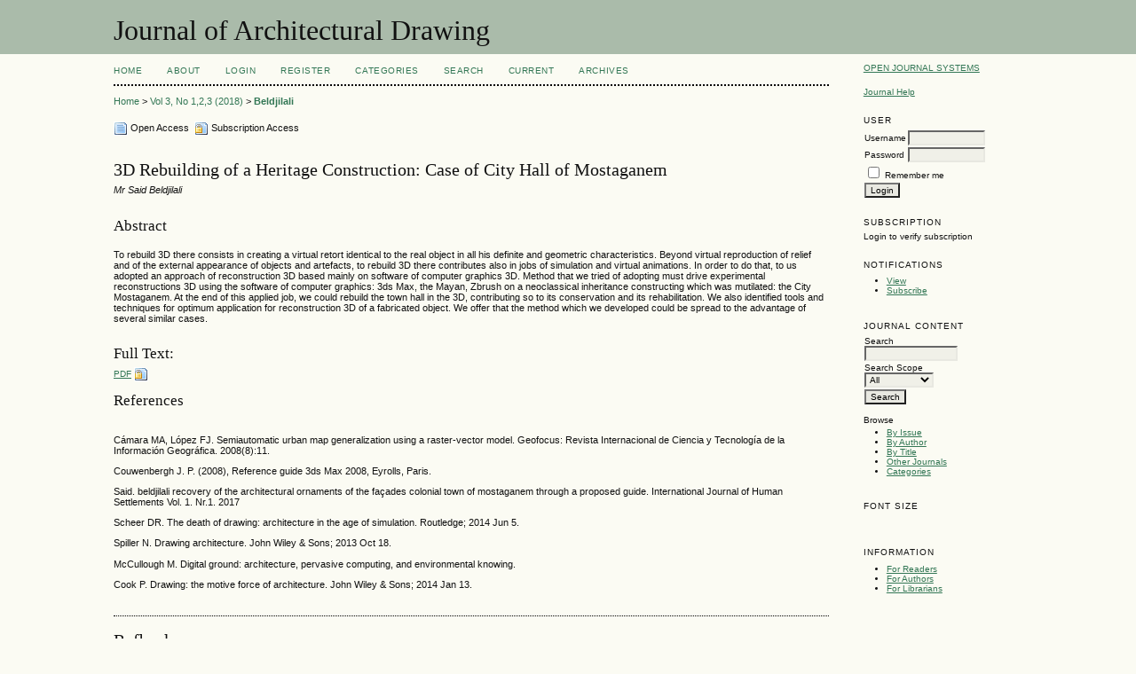

--- FILE ---
content_type: text/html; charset=utf-8
request_url: https://www.matjournals.in/index.php/JoAD/article/view/3081
body_size: 4287
content:
<?xml version="1.0" encoding="UTF-8"?>
<!DOCTYPE html PUBLIC "-//W3C//DTD XHTML 1.0 Transitional//EN"
	"http://www.w3.org/TR/xhtml1/DTD/xhtml1-transitional.dtd">
<html xmlns="http://www.w3.org/1999/xhtml" lang="en-US" xml:lang="en-US">
<head>
	<title>3D Rebuilding of a Heritage Construction: Case of City Hall of Mostaganem | Beldjilali | Journal of Architectural Drawing</title>
	<meta http-equiv="Content-Type" content="text/html; charset=utf-8" />
	<meta name="description" content="3D Rebuilding of a Heritage Construction: Case of City Hall of Mostaganem" />
	
	
	<link rel="schema.DC" href="http://purl.org/dc/elements/1.1/" />

	<meta name="DC.Contributor.Sponsor" xml:lang="en" content="university of abed hamid iben badis mostaganem"/>
	<meta name="DC.Creator.PersonalName" content="Mr Said Beldjilali"/>
	<meta name="DC.Date.created" scheme="ISO8601" content="2018-11-27"/>
	<meta name="DC.Date.dateSubmitted" scheme="ISO8601" content="2018-11-15"/>
	<meta name="DC.Date.issued" scheme="ISO8601" content="2018-11-27"/>
	<meta name="DC.Date.modified" scheme="ISO8601" content="2018-11-27"/>
	<meta name="DC.Description" xml:lang="en" content="To rebuild 3D there consists in creating a virtual retort identical to the real object in all his definite and geometric characteristics. Beyond virtual reproduction of relief and of the external appearance of objects and artefacts, to rebuild 3D there contributes also in jobs of simulation and virtual animations. In order to do that, to us adopted an approach of reconstruction 3D based mainly on software of computer graphics 3D. Method that we tried of adopting must drive experimental reconstructions 3D using the software of computer graphics: 3ds Max, the Mayan, Zbrush on a neoclassical inheritance constructing which was mutilated: the City Mostaganem. At the end of this applied job, we could rebuild the town hall in the 3D, contributing so to its conservation and its rehabilitation. We also identified tools and techniques for optimum application for reconstruction 3D of a fabricated object. We offer that the method which we developed could be spread to the advantage of several similar cases."/>
	<meta name="DC.Format" scheme="IMT" content="application/pdf"/>
	<meta name="DC.Identifier" content="3081"/>
	<meta name="DC.Identifier.pageNumber" content="1-4"/>
	<meta name="DC.Identifier.URI" content="https://www.matjournals.in/index.php/JoAD/article/view/3081"/>
	<meta name="DC.Language" scheme="ISO639-1" content="en"/>
	<meta name="DC.Rights" content="Copyright (c) 2018 Journal of Architectural Drawing" />
	<meta name="DC.Rights" content=""/>
	<meta name="DC.Source" content="Journal of Architectural Drawing"/>
	<meta name="DC.Source.Issue" content="1,2,3"/>	<meta name="DC.Source.URI" content="https://www.matjournals.in/index.php/JoAD"/>
	<meta name="DC.Source.Volume" content="3"/>	<meta name="DC.Title" content="3D Rebuilding of a Heritage Construction: Case of City Hall of Mostaganem"/>
		<meta name="DC.Type" content="Text.Serial.Journal"/>
	<meta name="DC.Type.articleType" content="Articles"/>
		<meta name="gs_meta_revision" content="1.1" />
	<meta name="citation_journal_title" content="Journal of Architectural Drawing"/>
        <meta name="citation_author" content="Mr Said Beldjilali"/>
        <meta name="citation_author_institution" content="University of Abed Hamid Iben Badis Mostaganem"/>
<meta name="citation_title" content="3D Rebuilding of a Heritage Construction: Case of City Hall of Mostaganem"/>

	<meta name="citation_date" content="2018/11/27"/>

	<meta name="citation_volume" content="3"/>
	<meta name="citation_issue" content="1,2,3"/>

			<meta name="citation_firstpage" content="1"/>
				<meta name="citation_lastpage" content="4"/>
		<meta name="citation_abstract_html_url" content="https://www.matjournals.in/index.php/JoAD/article/view/3081"/>
	<meta name="citation_language" content="en"/>
						<meta name="citation_pdf_url" content="https://www.matjournals.in/index.php/JoAD/article/download/3081/2129"/>
				

	<link rel="stylesheet" href="https://www.matjournals.in/lib/pkp/styles/pkp.css" type="text/css" />
	<link rel="stylesheet" href="https://www.matjournals.in/lib/pkp/styles/common.css" type="text/css" />
	<link rel="stylesheet" href="https://www.matjournals.in/styles/common.css" type="text/css" />
	<link rel="stylesheet" href="https://www.matjournals.in/styles/compiled.css" type="text/css" />
	<link rel="stylesheet" href="https://www.matjournals.in/styles/articleView.css" type="text/css" />
	
	
	
	<link rel="stylesheet" href="https://www.matjournals.in/styles/sidebar.css" type="text/css" />		<link rel="stylesheet" href="https://www.matjournals.in/styles/rightSidebar.css" type="text/css" />	
			<link rel="stylesheet" href="https://www.matjournals.in/plugins/blocks/languageToggle/styles/languageToggle.css" type="text/css" />
	
	<!-- Base Jquery -->
	<script type="text/javascript" src="//www.google.com/jsapi"></script>
	<script type="text/javascript">
		// Provide a local fallback if the CDN cannot be reached
		if (typeof google == 'undefined') {
			document.write(unescape("%3Cscript src='https://www.matjournals.in/lib/pkp/js/lib/jquery/jquery.min.js' type='text/javascript'%3E%3C/script%3E"));
			document.write(unescape("%3Cscript src='https://www.matjournals.in/lib/pkp/js/lib/jquery/plugins/jqueryUi.min.js' type='text/javascript'%3E%3C/script%3E"));
		} else {
			google.load("jquery", "1.4.4");
			google.load("jqueryui", "1.8.6");
		}
	</script>
	
	<!-- Compiled scripts -->
			
<script type="text/javascript" src="https://www.matjournals.in/lib/pkp/js/lib/jquery/plugins/jquery.tag-it.js"></script>
<script type="text/javascript" src="https://www.matjournals.in/lib/pkp/js/lib/jquery/plugins/jquery.cookie.js"></script>

<script type="text/javascript" src="https://www.matjournals.in/lib/pkp/js/functions/fontController.js"></script>
<script type="text/javascript" src="https://www.matjournals.in/lib/pkp/js/functions/general.js"></script>
<script type="text/javascript" src="https://www.matjournals.in/lib/pkp/js/functions/jqueryValidatorI18n.js"></script>

<script type="text/javascript" src="https://www.matjournals.in/lib/pkp/js/classes/Helper.js"></script>
<script type="text/javascript" src="https://www.matjournals.in/lib/pkp/js/classes/ObjectProxy.js"></script>
<script type="text/javascript" src="https://www.matjournals.in/lib/pkp/js/classes/Handler.js"></script>
<script type="text/javascript" src="https://www.matjournals.in/lib/pkp/js/classes/linkAction/LinkActionRequest.js"></script>
<script type="text/javascript" src="https://www.matjournals.in/lib/pkp/js/classes/features/Feature.js"></script>

<script type="text/javascript" src="https://www.matjournals.in/lib/pkp/js/controllers/SiteHandler.js"></script><!-- Included only for namespace definition -->
<script type="text/javascript" src="https://www.matjournals.in/lib/pkp/js/controllers/UrlInDivHandler.js"></script>
<script type="text/javascript" src="https://www.matjournals.in/lib/pkp/js/controllers/AutocompleteHandler.js"></script>
<script type="text/javascript" src="https://www.matjournals.in/lib/pkp/js/controllers/ExtrasOnDemandHandler.js"></script>
<script type="text/javascript" src="https://www.matjournals.in/lib/pkp/js/controllers/form/FormHandler.js"></script>
<script type="text/javascript" src="https://www.matjournals.in/lib/pkp/js/controllers/form/AjaxFormHandler.js"></script>
<script type="text/javascript" src="https://www.matjournals.in/lib/pkp/js/controllers/form/ClientFormHandler.js"></script>
<script type="text/javascript" src="https://www.matjournals.in/lib/pkp/js/controllers/grid/GridHandler.js"></script>
<script type="text/javascript" src="https://www.matjournals.in/lib/pkp/js/controllers/linkAction/LinkActionHandler.js"></script>

<script type="text/javascript" src="https://www.matjournals.in/js/pages/search/SearchFormHandler.js"></script>
<script type="text/javascript" src="https://www.matjournals.in/js/statistics/ReportGeneratorFormHandler.js"></script>
<script type="text/javascript" src="https://www.matjournals.in/plugins/generic/lucene/js/LuceneAutocompleteHandler.js"></script>

<script type="text/javascript" src="https://www.matjournals.in/lib/pkp/js/lib/jquery/plugins/jquery.pkp.js"></script>	
	
	<script type="text/javascript" src="https://www.matjournals.in/js/relatedItems.js"></script>
	<script type="text/javascript" src="https://www.matjournals.in/js/inlinePdf.js"></script>
	<script type="text/javascript" src="https://www.matjournals.in/js/pdfobject.js"></script>

</head>
<body id="pkp-common-openJournalSystems">

<div id="container">

<div id="header">
<div id="headerTitle">
<h1>
	Journal of Architectural Drawing
</h1>
</div>
</div>

<div id="body">

	<div id="sidebar">
							<div id="rightSidebar">
				<div class="block" id="sidebarDevelopedBy">
	<a class="blockTitle" href="http://pkp.sfu.ca/ojs/" id="developedBy">Open Journal Systems</a>
</div><div class="block" id="sidebarHelp">
	<a class="blockTitle" href="javascript:openHelp('https://www.matjournals.in/index.php/JoAD/help')">Journal Help</a>
</div><div class="block" id="sidebarUser">
			<span class="blockTitle">User</span>
	
												<form method="post" action="https://www.matjournals.in/index.php/JoAD/login/signIn">
					<table>
						<tr>
							<td><label for="sidebar-username">Username</label></td>
							<td><input type="text" id="sidebar-username" name="username" value="" size="12" maxlength="32" class="textField" /></td>
						</tr>
						<tr>
							<td><label for="sidebar-password">Password</label></td>
							<td><input type="password" id="sidebar-password" name="password" value="" size="12" class="textField" /></td>
						</tr>
						<tr>
							<td colspan="2"><input type="checkbox" id="remember" name="remember" value="1" /> <label for="remember">Remember me</label></td>
						</tr>
						<tr>
							<td colspan="2"><input type="submit" value="Login" class="button" /></td>
						</tr>
					</table>
				</form>
						</div><div class="block" id="sidebarSubscription">
	<span class="blockTitle">Subscription</span>
							Login to verify subscription
			</div> <div class="block" id="notification">
	<span class="blockTitle">Notifications</span>
	<ul>
					<li><a href="https://www.matjournals.in/index.php/JoAD/notification">View</a></li>
			<li><a href="https://www.matjournals.in/index.php/JoAD/notification/subscribeMailList">Subscribe</a></li>
			</ul>
</div>

<div class="block" id="sidebarNavigation">
	<span class="blockTitle">Journal Content</span>

	<form id="simpleSearchForm" action="https://www.matjournals.in/index.php/JoAD/search/search">
		<table id="simpleSearchInput">
			<tr>
				<td>
													<label for="simpleQuery">Search <br />
					<input type="text" id="simpleQuery" name="simpleQuery" size="15" maxlength="255" value="" class="textField" /></label>
								</td>
			</tr>
			<tr>
				<td><label for="searchField">
				Search Scope
				<br />
				<select id="searchField" name="searchField" size="1" class="selectMenu">
					<option label="All" value="query">All</option>
<option label="Authors" value="authors">Authors</option>
<option label="Title" value="title">Title</option>
<option label="Abstract" value="abstract">Abstract</option>
<option label="Index terms" value="indexTerms">Index terms</option>
<option label="Full Text" value="galleyFullText">Full Text</option>

				</select></label>
				</td>
			</tr>
			<tr>
				<td><input type="submit" value="Search" class="button" /></td>
			</tr>
		</table>
	</form>

	<br />

		<span class="blockSubtitle">Browse</span>
	<ul>
		<li><a href="https://www.matjournals.in/index.php/JoAD/issue/archive">By Issue</a></li>
		<li><a href="https://www.matjournals.in/index.php/JoAD/search/authors">By Author</a></li>
		<li><a href="https://www.matjournals.in/index.php/JoAD/search/titles">By Title</a></li>
		
					<li><a href="https://www.matjournals.in/index.php/index">Other Journals</a></li>
			<li><a href="https://www.matjournals.in/index.php/index/search/categories">Categories</a></li>			</ul>
	</div>

<!-- Add javascript required for font sizer -->
<script type="text/javascript">
	<!--
	$(function(){
		fontSize("#sizer", "body", 9, 16, 32, ""); // Initialize the font sizer
	});
	// -->
</script>

<div class="block" id="sidebarFontSize" style="margin-bottom: 4px;">
	<span class="blockTitle">Font Size</span>
	<div id="sizer"></div>
</div>
<br /><div class="block" id="sidebarInformation">
	<span class="blockTitle">Information</span>
	<ul>
		<li><a href="https://www.matjournals.in/index.php/JoAD/information/readers">For Readers</a></li>		<li><a href="https://www.matjournals.in/index.php/JoAD/information/authors">For Authors</a></li>		<li><a href="https://www.matjournals.in/index.php/JoAD/information/librarians">For Librarians</a></li>	</ul>
</div>

			</div>
			</div>

<div id="main">

<div id="navbar">
	<ul class="menu">
		<li id="home"><a href="https://www.matjournals.in/index.php/JoAD/index">Home</a></li>
		<li id="about"><a href="https://www.matjournals.in/index.php/JoAD/about">About</a></li>

					<li id="login"><a href="https://www.matjournals.in/index.php/JoAD/login">Login</a></li>
							<li id="register"><a href="https://www.matjournals.in/index.php/JoAD/user/register">Register</a></li>
										<li id="categories"><a href="https://www.matjournals.in/index.php/index/search/categories">Categories</a></li>
							<li id="search"><a href="https://www.matjournals.in/index.php/JoAD/search">Search</a></li>
		
					<li id="current"><a href="https://www.matjournals.in/index.php/JoAD/issue/current">Current</a></li>
			<li id="archives"><a href="https://www.matjournals.in/index.php/JoAD/issue/archive">Archives</a></li>
		
				

			</ul>
</div>
<div id="breadcrumb">
	<a href="https://www.matjournals.in/index.php/JoAD/index" target="_parent">Home</a> &gt;
	<a href="https://www.matjournals.in/index.php/JoAD/issue/view/626" target="_parent">Vol 3, No 1,2,3 (2018)</a> &gt;	<a href="https://www.matjournals.in/index.php/JoAD/article/view/3081/0" class="current" target="_parent">Beldjilali</a>
</div>

<div id="content">


	<div id="topBar">
							<div id="accessKey">
				<img src="https://www.matjournals.in/lib/pkp/templates/images/icons/fulltext_open_medium.gif" alt="Open Access" />
				Open Access&nbsp;
				<img src="https://www.matjournals.in/lib/pkp/templates/images/icons/fulltext_restricted_medium.gif" alt="Restricted Access" />
									Subscription Access
							</div>
			</div>
		
	<div id="articleTitle"><h3>3D Rebuilding of a Heritage Construction: Case of City Hall of Mostaganem</h3></div>
	<div id="authorString"><em>Mr Said Beldjilali</em></div>
	<br />
			<div id="articleAbstract">
		<h4>Abstract</h4>
		<br />
		<div>To rebuild 3D there consists in creating a virtual retort identical to the real object in all his definite and geometric characteristics. Beyond virtual reproduction of relief and of the external appearance of objects and artefacts, to rebuild 3D there contributes also in jobs of simulation and virtual animations. In order to do that, to us adopted an approach of reconstruction 3D based mainly on software of computer graphics 3D. Method that we tried of adopting must drive experimental reconstructions 3D using the software of computer graphics: 3ds Max, the Mayan, Zbrush on a neoclassical inheritance constructing which was mutilated: the City Mostaganem. At the end of this applied job, we could rebuild the town hall in the 3D, contributing so to its conservation and its rehabilitation. We also identified tools and techniques for optimum application for reconstruction 3D of a fabricated object. We offer that the method which we developed could be spread to the advantage of several similar cases.</div>
		<br />
		</div>
	
	
				
			<div id="articleFullText">
		<h4>Full Text:</h4>
									<a href="https://www.matjournals.in/index.php/JoAD/article/view/3081/2129" class="file" target="_parent">PDF</a>
																			<img class="accessLogo" src="https://www.matjournals.in/lib/pkp/templates/images/icons/fulltext_restricted_medium.gif" alt="Restricted Access" />
											</div>
	
			<div id="articleCitations">
		<h4>References</h4>
		<br />
		<div>
							<p>Cámara MA, López FJ. Semiautomatic urban map generalization using a raster-vector model. Geofocus: Revista Internacional de Ciencia y Tecnología de la Información Geográfica. 2008(8):11.</p>
							<p>Couwenbergh J. P. (2008), Reference guide 3ds Max 2008, Eyrolls, Paris.</p>
							<p>Said. beldjilali recovery of the architectural ornaments of the façades colonial town of mostaganem through a proposed guide. International Journal of Human Settlements Vol. 1. Nr.1. 2017</p>
							<p>Scheer DR. The death of drawing: architecture in the age of simulation. Routledge; 2014 Jun 5.</p>
							<p>Spiller N. Drawing architecture. John Wiley &amp; Sons; 2013 Oct 18.</p>
							<p>McCullough M. Digital ground: architecture, pervasive computing, and environmental knowing.</p>
							<p>Cook P. Drawing: the motive force of architecture. John Wiley &amp; Sons; 2014 Jan 13.</p>
					</div>
		<br />
		</div>
	
	

<div class="separator"></div>

<h3>Refbacks</h3>

<ul>
				<li>There are currently no refbacks.</li>
	</ul>


		

</div><!-- content -->
</div><!-- main -->
</div><!-- body -->



</div> <!-- container -->
</body>
</html>